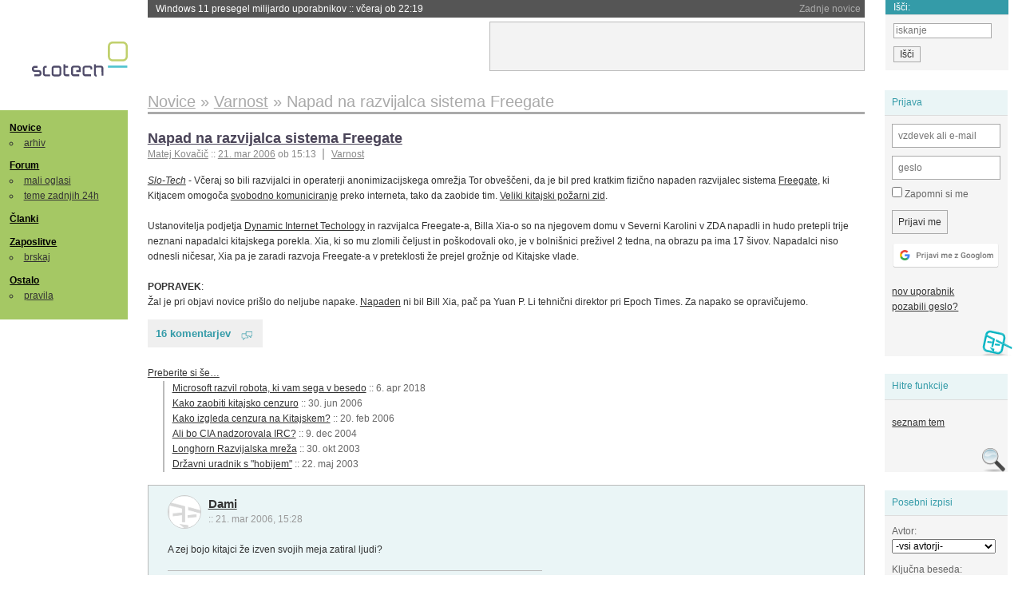

--- FILE ---
content_type: text/html; charset=iso-8859-2
request_url: https://slo-tech.com/novice/t212322
body_size: 9424
content:
<!DOCTYPE HTML>
<html xml:lang="sl" lang="sl" dir="ltr">
<head>
	<meta http-equiv="content-type" content="text/html; charset=iso-8859-2" />
	<title>Napad na razvijalca sistema Freegate @ Slo-Tech </title>
	<meta name="apple-mobile-web-app-capable" content="yes" />
	<meta name="robots" content="max-snippet:-1, max-image-preview:large, max-video-preview:-1" />
	<meta name="viewport" content="width=device-width, initial-scale=1.0" /><link rel="amphtml" href="https://slo-tech.com/novice/t212322/amp" /><meta name="description" content="V&#269;eraj so bili razvijalci in operaterji anonimizacijskega omre&#382;ja Tor obve&#x161;&#269;eni, da je bil pred kratkim fizi&#269;no napaden razvijalec sistema  Freegate, ki Kitjacem omogo&#269;a  svobodno komuniciranje preko interneta, tako da zaobide tim.  Veliki kitajski po&#382;arni zid.  Ustanovitelja podjetja  Dynamic Internet Techology in razvijalca Freegate-a, Billa Xia-o so na njegovem domu v Severni Karolini v ZDA napadli in hudo pretepli trije neznani napadalci..." /><meta name="twitter:card" content="summary" /><meta name="twitter:site" content="@STnovice" /><meta name="twitter:title" content="Napad na razvijalca sistema Freegate" /><meta name="twitter:description" content="V&#269;eraj so bili razvijalci in operaterji anonimizacijskega omre&#382;ja Tor obve&#x161;&#269;eni, da je bil pred kratkim fizi&#269;no napaden razvijalec sistema  Freegate, ki Kitjacem omogo&#269;a  svobodno komuniciranje preko interneta, tako da zaobide tim.  Veliki kitajski po&#382;arni zid.  Ustanovitelja podjetja  Dynamic Internet Techology in razvijalca Freegate-a, Billa Xia-o so na njegovem domu v Severni Karolini v ZDA napadli in hudo pretepli trije neznani napadalci..." /><meta name="og:site_name" content="Slo-Tech" /><meta name="og:title" content="Napad na razvijalca sistema Freegate" /><meta name="og:description" content="V&#269;eraj so bili razvijalci in operaterji anonimizacijskega omre&#382;ja Tor obve&#x161;&#269;eni, da je bil pred kratkim fizi&#269;no napaden razvijalec sistema  Freegate, ki Kitjacem omogo&#269;a  svobodno komuniciranje preko interneta, tako da zaobide tim.  Veliki kitajski po&#382;arni zid.  Ustanovitelja podjetja  Dynamic Internet Techology in razvijalca Freegate-a, Billa Xia-o so na njegovem domu v Severni Karolini v ZDA napadli in hudo pretepli trije neznani napadalci..." /><link rel="stylesheet" type="text/css" href="//static.slo-tech.com/stili/stylePd.css" title="bel stil" /><link rel="stylesheet" type="text/css" href="//static.slo-tech.com/stili/css/white.min.css?19" title="bel stil" /><link rel="stylesheet" type="text/css" href="//static.slo-tech.com/stili/css/black.min.css?19" media="only screen and (prefers-color-scheme: dark)" /><link rel="stylesheet" type="text/css" href="//static.slo-tech.com/stili/highlight.css" title="bel stil" /><link rel="start" href="/forum/t212322/0" /><link rel="first" href="/forum/t212322/0" /><link rel="up" href="/forum/42" />	<link rel="shortcut icon" href="//static.slo-tech.com/favicon.ico" />
	<link rel="search" type="application/opensearchdescription+xml" href="/opensearch.xml" title="Slo-Tech iskanje" />
	<link rel="copyright" href="/ostalo/legal/copy/" />

</head>
<body id="slotech">
<div id="head"><header><a href="/" title="Slo-Tech | Tehnoloski koticek spleta" id="logo" class="logo-bg"></a>
<ul id="accesibility"><li><a href="#content" title="Sko&#269;i na vsebino">Sko&#269;i na vsebino</a></li><li><a href="#menu" title="Sko&#269;i na navigacijo">Navigacija</a></li></ul>
<h2 id="fresh_news_title">Zadnje novice</h2><ul id="fresh_news"><li><a rel="nofollow" href="/novice/t850423#crta">Windows 11 presegel milijardo uporabnikov <span class="date"> :: <time datetime="2026-01-29T22:19:41+01:00">v&#269;eraj ob 22:19</time></span></a></li><li><a rel="nofollow" href="/novice/t850422#crta">Meta ustvarila rekorden dobi&#269;ek <span class="date"> :: <time datetime="2026-01-29T22:19:35+01:00">v&#269;eraj ob 22:19</time></span></a></li><li><a rel="nofollow" href="/novice/t850418#crta">Hekerji od Geoplina zahtevali sedem milijonov evrov <span class="date"> :: <time datetime="2026-01-29T18:51:00+01:00">v&#269;eraj ob 18:51</time></span></a></li><li><a rel="nofollow" href="/novice/t850408#crta">Direktor ameri&#x161;ke agencije za kibernetsko varnost interne dokumente nalagal na ChatGPT <span class="date"> :: <time datetime="2026-01-28T23:57:58+01:00">28. jan 2026 ob 23:57</time></span></a></li><li><a rel="nofollow" href="/novice/t850407#crta">Sanjsko leto 2025 za SK Hynix <span class="date"> :: <time datetime="2026-01-28T23:33:18+01:00">28. jan 2026 ob 23:33</time></span></a></li><li><a rel="nofollow" href="/novice/t850406#crta">Naro&#269;ila za ASML letijo v nebo <span class="date"> :: <time datetime="2026-01-28T23:33:11+01:00">28. jan 2026 ob 23:33</time></span></a></li><li><a rel="nofollow" href="/novice/t850378#crta">Apple posodobil prastare naprave <span class="date"> :: <time datetime="2026-01-27T21:26:57+01:00">27. jan 2026 ob 21:26</time></span></a></li><li><a rel="nofollow" href="/novice/t850377#crta">Doom te&#269;e na slu&#x161;alkah <span class="date"> :: <time datetime="2026-01-27T21:14:58+01:00">27. jan 2026 ob 21:14</time></span></a></li><li><a rel="nofollow" href="/novice/t850376#crta">Amazon zapira vse fizi&#269;ne prodajalne <span class="date"> :: <time datetime="2026-01-27T20:46:22+01:00">27. jan 2026 ob 20:46</time></span></a></li><li><a rel="nofollow" href="/novice/t850351#crta">GTA VI bo fizi&#269;no na voljo &#x161;ele 2027. <span class="date"> :: <time datetime="2026-01-26T22:11:03+01:00">26. jan 2026 ob 22:11</time></span></a></li><li><a rel="nofollow" href="/novice/t850350#crta">AirTag 2 je tu <span class="date"> :: <time datetime="2026-01-26T21:39:38+01:00">26. jan 2026 ob 21:39</time></span></a></li><li><a rel="nofollow" href="/novice/t850348#crta">Evropska komisija odpira preiskavo xAI <span class="date"> :: <time datetime="2026-01-26T21:39:32+01:00">26. jan 2026 ob 21:39</time></span></a></li><li><a rel="nofollow" href="/novice/t850301#crta">GPT-5.2 citira izdelke umetne inteligence <span class="date"> :: <time datetime="2026-01-25T22:59:19+01:00">25. jan 2026 ob 22:59</time></span></a></li><li><a rel="nofollow" href="/novice/t850300#crta">Poljski elektroenergetski sistem decembra tar&#269;a kibernetskega napada <span class="date"> :: <time datetime="2026-01-25T22:08:39+01:00">25. jan 2026 ob 22:08</time></span></a></li><li><a rel="nofollow" href="/novice/t850297#crta">Na Pwn2Own Automotive odkrili 76 nezakrpanih lukenj <span class="date"> :: <time datetime="2026-01-25T22:08:32+01:00">25. jan 2026 ob 22:08</time></span></a></li></ul><h2 id="fresh_articles_title">Zadnji &#269;lanki</h2><div id="fresh_articles" style="padding-right:0px"></div>
<div id="login-small"><div class="user"><div><form method="post" action="https://slo-tech.com/script/login.php"><fieldset><legend>Prijava</legend><input type="hidden" name="kaj" value="1" /><input type="hidden" name="ssl" value="on" /><input type="hidden" name="polozajUporabnika" value="https%3A%2F%2Fslo-tech.com%2Fnovice%2Ft212322" /><label for="login_user_t"><span>uporabnik:</span><input type="text" class="text" name="uime" id="login_user_t" required="required" placeholder="vzdevek ali e-mail"/></label><label for="login_pass_t"><span>geslo:</span><input type="password" class="text" placeholder="geslo" name="ugeslo" id="login_pass_t" required="required" /></label><input type="submit" class="submit" name="submit" value="Prijavi me" /><br /><span><a href="/script/login.php?openID=googleOAUTH&amp;requestR=%2Fnovice%2Ft212322" rel="nofollow" class="google-login"></a></span></fieldset></form><ul><li><a href="/script/novclan/" rel="nofollow">nov uporabnik</a></li><li><a href="/script/gesla" rel="nofollow">pozabili geslo?</a></li></ul></div></div></div><div id="banner"><div>
<iframe id='aaf143a0' name='aaf143a0' src='https://oglasi.slo-tech.com/delivery/afr.php?zoneid=15&amp;target=_blank' frameborder='0' scrolling='no' width='468' height='60'><a href='https://oglasi.slo-tech.com/delivery/ck.php?n=a81e6463' target='_blank'><img src='https://oglasi.slo-tech.com/delivery/avw.php?zoneid=15&amp;n=a81e6463' border='0' alt='' /></a></iframe>
</div></div>
<div id="fixed_link">
<form method="get" action="/forum/isci/">
<fieldset>
<h2>I&#353;&#269;i:</h2>
<input class="text" type="search" name="q" placeholder="iskanje" />
<input type="submit" value="I&#353;&#269;i" class="submit" />
</fieldset>
</form>
</div></header></div>
<div id="page_content"><div id="menus"><nav><ul id="menu">
<li><h2><a href="/">Novice</a></h2><ul><li><a href="/novice/arhiv/">arhiv</a></li></ul></li>
<li><h2><a href="/forum">Forum</a></h2><ul>
<li><a href="/forum/20">mali oglasi</a></li>
<li><a href="/forum/32">teme zadnjih 24h</a></li></ul></li>
<li><h2><a href="/clanki">&#268;lanki</a></h2></li>
<li>
<h2><a href="/delo">Zaposlitve</a></h2>
<ul>
<li><a href="/delo/isci">brskaj</a></li>
</ul></li>

<li>
<h2><a href="/ostalo/">Ostalo</a></h2>
<ul><li><a href="/ostalo/pravila">pravila</a></li></ul></li></ul></nav>
</div>

<div class="mobileheader">
        <a href="javascript:void(0);" class="mobile-search"></a>
  	<a href="javascript:void(0);" class="hamburger" onclick="toggleMenu()">&#9776;</a>
	<a href="https://slo-tech.com" class="domov logo-bg"></a><form method="post" action="https://slo-tech.com/script/login.php" id="login">
			<fieldset>
				<input type="hidden" name="kaj" value="1">
				<input type="hidden" name="polozajUporabnika" value="https%3A%2F%2Fslo-tech.com%2Fnovice%2Ft212322">
				<input type="text" class="text" name="uime" id="login_user_t" placeholder="vzdevek ali e-mail" autocomplete="off">
				<input type="password" class="text" placeholder="geslo" name="ugeslo" id="login_pass_t" autocomplete="off">
				<input type="submit" class="submit header-button" name="submit" value="Prijavi me">
				<a href="https://slo-tech.com/script/login.php?openID=googleOAUTH&amp;requestR=%2F" rel="nofollow" class="google-login">
				</a>
			</fieldset>
		</form><input id="odpri-prijavo" type="submit" class="submit header-button" name="odpri-prijavo" value="prijava"></div>	

<div class="mobilemenu" id="navigacija">
	<div class="dropdown">
		<button class="dropbtn">Novice</button>
		<div class="dropdown-content">
			<a href="https://slo-tech.com/">sve&#382;e</a>
			<a href="https://slo-tech.com/novice/arhiv/">arhiv</a>
		</div>
	</div>
	<div class="dropdown">
		<button class="dropbtn">Forum</button>
		<div class="dropdown-content">
			<a href="https://slo-tech.com/forum">seznam oddelkov</a>
			<a href="https://slo-tech.com/forum/32">teme zadnjih 24ur</a>
			
		</div>
	</div> 
	<a href="https://slo-tech.com/forum/20">Mali oglasi</a>	
	<a href="https://slo-tech.com/clanki">&#268;lanki</a>
	<div class="dropdown">
		<button class="dropbtn">Zaposlitve
		</button>
		<div class="dropdown-content">
			<a href="https://slo-tech.com/delo">Seznam zaposlitev</a>
		</div>
	</div> 
	<div class="dropdown">
		<button class="dropbtn">Ostalo</button>
		<div class="dropdown-content">
			<a href="https://slo-tech.com/ostalo">Ostalo</a>
			<a href="https://slo-tech.com/ostalo/pravila">Pravila</a>
		</div>
	</div>
</div>

<div id="panels">
<aside>
<div class="user"><h2>Prijava</h2><div><form method="post" action="https://slo-tech.com/script/login.php"><fieldset><legend>Prijava</legend><input type="hidden" name="kaj" id="kajprijava" value="1" /><input type="hidden" name="polozajUporabnika" value="https%3A%2F%2Fslo-tech.com%2Fnovice%2Ft212322" /><label for="login_user"><span>uporabni&#353;ko ime:</span><input type="text" class="text" name="uime" id="login_user" required="required" placeholder="vzdevek ali e-mail" autocomplete="username" /></label><label for="login_pass"><span>geslo:</span> <input type="password" class="text" placeholder="geslo" name="ugeslo" id="login_pass" required="required" autocomplete="current-password"/></label><label for="login_remember" class="checkbox"><input type="checkbox" name="uauto" id="login_remember" /> Zapomni si me</label><span style="display:block; vertical-align:middle"><input type="submit" class="submit" name="submit" value="Prijavi me" /> <a href="/script/login.php?openID=googleOAUTH&amp;requestR=%2Fnovice%2Ft212322" rel="nofollow" class="google-login"></a> </span></fieldset></form><ul><li><a href="/script/novclan/" rel="nofollow">nov uporabnik</a></li><li><a href="/script/gesla" rel="nofollow">pozabili geslo?</a></li></ul></div></div><div class="search"><h2>Hitre funkcije</h2><div><ul><li><a href="/forum/42">seznam tem</a></li></ul></div></div><div class="search"><h2>Posebni izpisi</h2><div><form method="get" action="/script/forum/izpisitemo.php"><input type="hidden" name="threadID" value="212322" />
				<label for="idm_avtor" class="style"><span>Avtor:</span><select id="idm_avtor" name="avtor"><option value="0">-vsi avtorji-</option><option value="6178" >Airskull</option><option value="9144" >boss-tech</option><option value="2538" >Dami</option><option value="5255" >darkolord</option><option value="19003" >G-man</option><option value="8359" >jype</option><option value="24534" >Looooooka</option><option value="2830" >pivmik</option><option value="781" >poweroff</option><option value="11944" >sverde21</option><option value="302" >Thomas</option><option value="9309" >upirna</option><option value="4748" >Yerpo</option></select></label><label for="idm_isci" class="style"><span>Klju&#269;na beseda:</span><input id="idm_isci" type="text" class="text" name="isci" value="" /></label><input class="submit" type="submit" value="prika&#382;i" /></form></div></div><div style="height:610px"><ins data-revive-zoneid="16" data-revive-id="e863c59dbb58d2486e5bf49cdb003aaf"></ins></div>

</aside>
</div>
<div id="content">
<h2><span itemscope itemtype="http://data-vocabulary.org/Breadcrumb"><a href="/forum/42"  itemprop="url"><span itemprop="title">Novice</span></a></span> &raquo; <span itemscope itemtype="http://data-vocabulary.org/Breadcrumb"><a href="/novice/arhiv/46"  itemprop="url"><span itemprop="title">Varnost</span></a></span> &raquo; <span><h1 class="current" style="display:inline">Napad na razvijalca sistema Freegate</h1></span></h2><div class="news_item exposed"><article itemscope itemtype="http://schema.org/NewsArticle"><meta itemscope itemprop="mainEntityOfPage"  itemType="https://schema.org/WebPage" itemid="https://slo-tech.com/novice/t212322/0" />
		<header><h3 itemprop="headline"><a href="/novice/t212322#crta" itemprop="name">Napad na razvijalca sistema Freegate</a></h3>
		<ul class="info"><li class="author first"><a rel="author" itemprop="author" itemscope itemtype="https://schema.org/Person" href="/profili/781" class="user"><span itemprop="name">Matej Kova&#269;i&#269;</span></a> <span class="date"><meta itemprop="dateModified" content="2006-03-21T15:13:12+01:00"/>:: <time pubdate="pubdate" itemprop="datePublished" datetime="2006-03-21T15:13:12+01:00"><a href="/script/arhivnovice/?arhivod=21.03.2006&amp;arhivdo=21.03.2006">21. mar 2006</a> ob 15:13</time></span></li><li class="categories"><a href="/novice/arhiv/46" itemprop="articleSection">Varnost</a></li></ul></header><div class="besediloNovice" itemprop="articleBody"><a class="source" href="https://slo-tech.com">Slo-Tech</a> - V&#269;eraj so bili razvijalci in operaterji anonimizacijskega omre&#382;ja Tor obve&#x161;&#269;eni, da je bil pred kratkim fizi&#269;no napaden razvijalec sistema  <a href="http://www.download.com/Freegate/3000-2085_4-10415392.html">Freegate</a>, ki Kitjacem omogo&#269;a  <a href="http://www.post-gazette.com/pg/06045/654754.stm">svobodno komuniciranje</a> preko interneta, tako da zaobide tim.  <a href="http://en.wikipedia.org/wiki/Great_Firewall_of_China">Veliki kitajski po&#382;arni zid</a>.<br /> <br /> Ustanovitelja podjetja  <a href="http://www.dit-inc.us/">Dynamic Internet Techology</a> in razvijalca Freegate-a, Billa Xia-o so na njegovem domu v Severni Karolini v ZDA napadli in hudo pretepli trije neznani napadalci kitajskega porekla. Xia, ki so mu zlomili &#269;eljust in po&#x161;kodovali oko, je v bolni&#x161;nici pre&#382;ivel 2 tedna, na obrazu pa ima 17 &#x161;ivov. Napadalci niso odnesli ni&#269;esar, Xia pa je zaradi razvoja Freegate-a v preteklosti &#382;e prejel gro&#382;nje od Kitajske vlade.<br /> <br /> <b>POPRAVEK</b>:<br /> &#x17D;al je pri objavi novice pri&#x161;lo do neljube napake.  <a href="http://www.theepochtimes.com/news/6-2-9/37956.html">Napaden</a> ni bil Bill Xia, pa&#269; pa Yuan P. Li tehni&#269;ni direktor pri Epoch Times. Za napako se opravi&#269;ujemo. </div><p class="comments"><a class="comments" href="/novice/t212322#crta" itemprop="commentCount">16 komentarjev</a></p><aside><div class="related"><p><a href="/novice/povezano/15072">Preberite si &#353;e&hellip;</a></p><ul class="extra"><li><a href="/novice/t721056">Microsoft razvil robota, ki vam sega v besedo</a> <span class="date">:: <time datetime="2018-04-06T10:30:59+02:00">6. apr 2018</time></span> </li><li><a href="/novice/t225823">Kako zaobiti kitajsko cenzuro</a> <span class="date">:: <time datetime="2006-06-30T14:40:28+02:00">30. jun 2006</time></span> </li><li><a href="/novice/t207436">Kako izgleda cenzura na Kitajskem?</a> <span class="date">:: <time datetime="2006-02-20T20:45:22+01:00">20. feb 2006</time></span> </li><li><a href="/novice/t142506">Ali bo CIA nadzorovala IRC?</a> <span class="date">:: <time datetime="2004-12-09T12:59:42+01:00">9. dec 2004</time></span> </li><li><a href="/novice/t131102">Longhorn Razvijalska mre&#382;a</a> <span class="date">:: <time datetime="2003-10-30T18:36:43+01:00">30. okt 2003</time></span> </li><li><a href="/novice/t132261">Dr&#382;avni uradnik s "hobijem"</a> <span class="date">:: <time datetime="2003-05-22T19:06:05+02:00">22. maj 2003</time></span> </li></ul></div><div class="clear"></div></aside><span itemprop="publisher" itemscope itemtype="https://schema.org/Organization"><span itemprop="logo" itemscope itemtype="https://schema.org/ImageObject"><meta itemprop="url" content="https://static.slo-tech.com/stili/bel/slotech.png"><meta itemprop="width" content="125"><meta itemprop="height" content="54"></span><meta itemprop="name" content="Slo-Tech"><meta itemprop="url" content="https://slo-tech.com/"></span></article></div><div class="post even"><a name="p1327837" href="/profili/2538" title="Dami -- registriran: 20.03.2001" class="avatar"><img src="https://static.slo-tech.com/stili/avatar_gray.gif" alt="" /></a><h4><a href="/profili/2538" title="Odsoten">Dami</a> <span class="date">:: <time datetime="2006-03-21T15:28:22+01:00">21. mar 2006, 15:28</time></span></h4> <div class="content">A zej bojo kitajci &#382;e izven svojih meja zatiral ljudi? </div><div class="signature">Don't worry about me. The bleeding is just the begining of a healing process.</div></div><div class="post odd"><a name="p1327856" href="/profili/5255" title="darkolord -- registriran: 17.11.2001" class="avatar"><img src="https://static.slo-tech.com/stili/avatar_gray.gif" alt="" /></a><h4><a href="/profili/5255" title="Odsoten">darkolord</a> <span class="date">:: <time datetime="2006-03-21T15:39:08+01:00">21. mar 2006, 15:39</time></span></h4> <div class="content">Kitajska nima meja <img src="https://static.slo-tech.com/smeski/icon_twisted.gif" alt=">:D" /> </div><div class="signature"></div></div><div class="post even"><a name="p1327885" href="/profili/9144" title="boss-tech -- registriran: 22.07.2002" class="avatar"><img src="https://static.slo-tech.com/stili/avatar_gray.gif" alt="" /></a><h4><a href="/profili/9144" title="Odsoten">boss-tech</a> <span class="date">:: <time datetime="2006-03-21T16:03:51+01:00">21. mar 2006, 16:03</time></span></h4> <div class="content">zihr so svoje obve&#x161;&#269;evalce/agente poslal tja da ga mal opozorijo </div><div class="signature"></div></div><div class="post odd"><a name="p1327950" href="/profili/24534" title="Looooooka -- registriran: 05.09.2004" class="avatar"><img src="https://static.slo-tech.com/stili/avatar_gray.gif" alt="" /></a><h4><a href="/profili/24534" title="Odsoten">Looooooka</a> <span class="date">:: <time datetime="2006-03-21T16:56:35+01:00">21. mar 2006, 16:56</time></span></h4> <div class="content">Dami &#269;e lahko americani... </div></div><div class="post even"><a name="p1327972" href="/profili/11944" title="sverde21 -- registriran: 31.12.2002" class="avatar"><img src="https://static.slo-tech.com/stili/avatar_gray.gif" alt="" /></a><h4><a href="/profili/11944" title="Odsoten">sverde21</a> <span class="date">:: <time datetime="2006-03-21T17:18:17+01:00">21. mar 2006, 17:18</time></span></h4> <div class="content">Lol lahk bi si &#382;e kako gorilo (bodyguarda) nabavu <img src="https://static.slo-tech.com/smeski/icon_biggrin.gif" alt=":D" /> </div><div class="signature">&lt;?php echo `w`; ?&gt;</div></div><div class="post odd"><a name="p1327987" href="/profili/8359" title="jype" class="avatar"><img src="https://static.slo-tech.com/stili/bel_non_grata.png" alt="" /></a><h4><a href="/profili/8359" title="Odsoten">jype</a> <span class="date">:: <time datetime="2006-03-21T17:25:14+01:00">21. mar 2006, 17:25</time></span></h4> <div class="content">Ce bi bilo ZDA kaj v hlacah bi te tri tipe nasli in po odkritju dokazov da gre za kitajske agente ostro protestirali.<br /> <br /> Potem bi kitajska rekla "our tanks manyer than yours" in bi bili zmenjeni, se bojim. </div></div><div class="post even"><a name="p1328001" href="/profili/2830" title="pivmik -- registriran: 11.04.2001" class="avatar"><img src="https://static.slo-tech.com/stili/avatar_gray.gif" alt="" /></a><h4><a href="/profili/2830" title="Odsoten">pivmik</a> <span class="date">:: <time datetime="2006-03-21T17:32:47+01:00">21. mar 2006, 17:32</time></span></h4> <div class="content">jype: In zakaj bi bilo Ameriki v interesu braniti Tor? </div><div class="signature">LP, Gregor GRE^</div></div><div class="post odd"><a name="p1328008" href="/profili/302" title="Thomas -- registriran: 10.11.2000" class="avatar"><img src="https://static.slo-tech.com/stili/avatar_gray.gif" alt="" /></a><h4><a href="/profili/302" title="Odsoten">Thomas</a> <span class="date">:: <time datetime="2006-03-21T17:38:34+01:00">21. mar 2006, 17:38</time></span></h4> <div class="content">> In zakaj bi bilo Ameriki v interesu braniti Tor?<br /> <br /> &#x10C;e Amerika ne more polovit/izgnat/pobit tujih agentov na svojih tleh, magari &#269;e samo li&#382;ejo sladoled, je to podn. </div></div><div class="post even"><a name="p1328052" href="/profili/6178" title="Airskull -- registriran: 14.01.2002" class="avatar"><img src="https://static.slo-tech.com/stili/avatar_gray.gif" alt="" /></a><h4><a href="/profili/6178" title="Odsoten">Airskull</a> <span class="date">:: <time datetime="2006-03-21T18:23:27+01:00">21. mar 2006, 18:23</time></span></h4> <div class="content">heh, ko da nimajo trenutno dovolj drugih skrbi in si bojo &#x161;li novo diplomatsko fronto odpirat </div><div class="signature">Every word of this is a lie, and my readers should put no trust in it at all.</div></div><div class="post odd"><a name="p1328097" href="/profili/2830" title="pivmik -- registriran: 11.04.2001" class="avatar"><img src="https://static.slo-tech.com/stili/avatar_gray.gif" alt="" /></a><h4><a href="/profili/2830" title="Odsoten">pivmik</a> <span class="date">:: <time datetime="2006-03-21T19:14:58+01:00">21. mar 2006, 19:14</time></span></h4> <div class="content">Kitajci jim z likvidiranjem avtorja Tora delajo samo uslugo, to ho&#269;em povedat. </div><div class="signature">LP, Gregor GRE^</div></div><div class="post even"><a name="p1328153" href="/profili/9309" title="upirna -- registriran: 05.08.2002" class="avatar"><img src="https://static.slo-tech.com/stili/avatar_gray.gif" alt="" /></a><h4><a href="/profili/9309" title="Odsoten">upirna</a> <span class="date">:: <time datetime="2006-03-21T20:17:56+01:00">21. mar 2006, 20:17</time></span></h4> <div class="content">Ja, lahko bi malo bolj utemljil. Se bojim da sem naletel zopet na enega anti-amerikanca brez razlogov. </div><div class="signature">[to sporo&#269;ilo bo spremenil upirna, kadar bo to njemu pasalo]</div></div><div class="post odd"><a name="p1328448" href="/profili/781" title="poweroff -- registriran: 07.12.2000" class="avatar"><img src="https://static.slo-tech.com/stili/avatar_gray.gif" alt="" /></a><h4><a href="/profili/781" title="Odsoten">poweroff</a> <span class="date">:: <time datetime="2006-03-22T07:15:57+01:00">22. mar 2006, 07:15</time></span></h4> <div class="content">Ne. Med razvijalci Tora so tudi uslu&#382;benci ameri&#x161;ke vojske. V bistvu ima ameri&#x161;ka mornarica celo celo en ve&#269;ji node &#269;ez.<br /> V bistvu je Tor celo za&#269;ela razvojati ameri&#x161;ka vojska, potem pa ga je prevzel EFF. </div><div class="signature">sudo poweroff</div></div><div class="post even"><a name="p1328734" href="/profili/781" title="poweroff -- registriran: 07.12.2000" class="avatar"><img src="https://static.slo-tech.com/stili/avatar_gray.gif" alt="" /></a><h4><a href="/profili/781" title="Odsoten">poweroff</a> <span class="date">:: <time datetime="2006-03-22T14:18:28+01:00">22. mar 2006, 14:18</time></span></h4> <div class="content">&#x17D;al je pri objavi pri&#x161;lo do neljube napake. Oseba, ki je novico sporo&#269;ila na po&#x161;tni seznam razvijalcev Tor-a je danes sporo&#269;ila, da je pri&#x161;lo do napake. Napaden ni bil Bill Xia, pa&#269; pa Yuan P. Li IT-jevec pri Epoch Times. Povezava na dogodek se nahaja tukaj:  <a href="http://www.theepochtimes.com/news/6-2-9/37956.html">Epoch Times</a>.<br /> <br /> Sicer je Yuan P. Li prav tako kitajski disident, ki &#382;ivi in deluje v ZDA in ravno tako ra&#269;unalni&#269;ar ter uporabnik tehnologij, ki omogo&#269;ajo izogibanje Velikemu kitajskemu po&#382;arnemu zidu, vendar ne gre za razvijalca Freegate-a Billa Xia.<br /> <br /> Za napako se opravi&#269;ujemo. </div><div class="signature">sudo poweroff</div></div><div class="post odd"><a name="p1328827" href="/profili/9309" title="upirna -- registriran: 05.08.2002" class="avatar"><img src="https://static.slo-tech.com/stili/avatar_gray.gif" alt="" /></a><h4><a href="/profili/9309" title="Odsoten">upirna</a> <span class="date">:: <time datetime="2006-03-22T16:31:03+01:00">22. mar 2006, 16:31</time></span></h4> <div class="content">No, nekateri bi pa &#382;e vrgli atomsko bombo na Kitajsko. <img src="https://static.slo-tech.com/smeski/icon_rolleyes.gif" alt=":\" /> </div><div class="signature">[to sporo&#269;ilo bo spremenil upirna, kadar bo to njemu pasalo]</div></div><div class="post even"><a name="p1329304" href="/profili/19003" title="G-man -- registriran: 29.12.2003" class="avatar"><img src="https://static.slo-tech.com/stili/avatar_gray.gif" alt="" /></a><h4><a href="/profili/19003" title="Odsoten">G-man</a> <span class="date">:: <time datetime="2006-03-23T03:51:45+01:00">23. mar 2006, 03:51</time></span></h4> <div class="content">//cynism on<br /> Heh, o&#269;itno Tor le ni toliko anonimizacijski, &#269;e Kinezi vedo koga v ZDA zbutat <img src="https://static.slo-tech.com/smeski/icon_biggrin.gif" alt=":D" /> <img src="https://static.slo-tech.com/smeski/icon_biggrin.gif" alt=":D" /> <img src="https://static.slo-tech.com/smeski/icon_biggrin.gif" alt=":D" /><br /> //cynism off<br /> <br /> To bi moral biti totalen &#x161;kandal, ampak kaj ko ne bo pri&#x161;lo na glavne naslovnice. Je itak preve&#269; v igri...<img src="https://static.slo-tech.com/smeski/icon_rolleyes.gif" alt=":\" /> </div><div class="signature"></div></div><div class="post odd"><a name="p1329437" href="/profili/4748" title="Yerpo -- registriran: 05.10.2001" class="avatar"><img src="https://static.slo-tech.com/stili/avatar_gray.gif" alt="" /></a><h4><a href="/profili/4748" title="Odsoten">Yerpo</a> <span class="date">:: <time datetime="2006-03-23T10:13:38+01:00">23. mar 2006, 10:13</time></span></h4> <div class="content"><img src="https://static.slo-tech.com/smeski/icon_biggrin.gif" alt=":D" /> <img src="https://static.slo-tech.com/smeski/icon_biggrin.gif" alt=":D" /> <br /> <br /> Hvala, G-man, you made my day<br /> <br /> <img src="https://static.slo-tech.com/smeski/icon_biggrin.gif" alt=":D" /> <img src="https://static.slo-tech.com/smeski/icon_biggrin.gif" alt=":D" /> </div><div class="signature">Mrbit ja</div></div><div class="clear"></div><hr /><hr /><h4>Vredno ogleda ...</h4><table class="forums"><thead><tr><th class="icon"></th><th class="name">Tema</th><th class="messages">Sporo&#269;ila</th><th class="views">Ogledi</th><th class="last_msg">Zadnje sporo&#269;ilo</th></tr></thead><tfoot><tr><th class="icon"></th><th class="name">Tema</th><th class="messages">Sporo&#269;ila</th><th class="views">Ogledi</th><th class="last_msg">Zadnje sporo&#269;ilo</th></tr></tfoot><tbody><tr class=""><td class="icon no_new">&raquo;</td><td class="name"><h3><a href="/novice/t721056#crta">Microsoft razvil robota, ki vam sega v besedo</a></h3><div style="font-size: 0.95em;"><a href="/profili/5185" title="Odsoten">McHusch</a></div><span class="oddelek">Oddelek: <a href="/forum/42">Novice</a> / <a href="/novice/arhiv/45">Znanost in tehnologija</a></span></td><td class="messages">13</td><td class="views">5720  (3956) </td><td class="last_msg"><a href="/profili/52548" title="Odsoten">TheBlueOne</a> <span class="date"><time datetime="2018-04-09T11:17:13+02:00">9. apr 2018 11:17:13</time></span></td></tr><tr class=""><td class="icon no_new">&raquo;</td><td class="name"><h3><a href="/forum/t662656#crta">Samsung Galaxy S3 ali S4 nakup rabljenega</a> <span>(strani: <a href="/forum/t662656/0">1</a> <a href="/forum/t662656/49">2</a> )</span></h3><div style="font-size: 0.95em;"><a href="/profili/95258" title="Odsoten">gogi5</a></div><span class="oddelek">Oddelek: <a href="/forum/41">Mobilne tehnologije</a></span></td><td class="messages">53</td><td class="views">10686  (9888) </td><td class="last_msg"><a href="/profili/106058" title="Odsoten">lovro535v2</a> <span class="date"><time datetime="2016-01-04T19:41:11+01:00">4. jan 2016 19:41:11</time></span></td></tr><tr class=""><td class="icon no_new">&raquo;</td><td class="name"><h3><a href="/forum/t263107#crta">Nov model osnovnih delcev (elektrona ni med njimi)</a></h3><div style="font-size: 0.95em;"><a href="/profili/4204" title="Odsoten">Eschelon</a></div><span class="oddelek">Oddelek: <a href="/forum/28">Znanost in tehnologija</a></span></td><td class="messages">6</td><td class="views">1713  (1498) </td><td class="last_msg"><a href="/profili/23200" title="Odsoten">gzibret</a> <span class="date"><time datetime="2007-03-16T19:19:16+01:00">16. mar 2007 19:19:16</time></span></td></tr><tr class=""><td class="icon no_new">&raquo;</td><td class="name"><h3><a href="/novice/t233733#crta">Snakes On A Tor</a></h3><div style="font-size: 0.95em;"><a href="/profili/781" title="Odsoten">poweroff</a></div><span class="oddelek">Oddelek: <a href="/forum/42">Novice</a> / <a href="/novice/arhiv/47">Zasebnost</a></span></td><td class="messages">11</td><td class="views">5943  (5255) </td><td class="last_msg"><a href="/profili/8359" title="Odsoten">jype</a> <span class="date"><time datetime="2006-08-30T08:06:53+02:00">30. avg 2006 08:06:53</time></span></td></tr><tr class=""><td class="icon no_new">&raquo;</td><td class="name"><h3><a href="/novice/t212322#crta">Napad na razvijalca sistema Freegate</a></h3><div style="font-size: 0.95em;"><a href="/profili/781" title="Odsoten">poweroff</a></div><span class="oddelek">Oddelek: <a href="/forum/42">Novice</a> / <a href="/novice/arhiv/46">Varnost</a></span></td><td class="messages">16</td><td class="views">4463  (3303) </td><td class="last_msg"><a href="/profili/4748" title="Odsoten">Yerpo</a> <span class="date"><time datetime="2006-03-23T10:13:38+01:00">23. mar 2006 10:13:38</time></span></td></tr></tbody></table><p><a href="/forum/isci/?q=podobno:212322">Ve&#269; podobnih tem</a></p><form method="post" action="/script/forum/go.php"><ul class="thread_nav"><li class="prev"><a href="/forum/t212567#crta">&laquo; starej&#353;a tema</a></li>
		<li class="jump"><label>oddelek: <select name="kam"><optgroup label="Ra&#269;unalni&#353;tvo"><option value="7" >Pomo&#269; in nasveti</option><option value="46" >Informacijska varnost</option><option value="45" >Konzole</option></optgroup><optgroup label="Strojna oprema"><option value="4" >Zvok in slika</option><option value="5" >Hlajenje in modifikacije</option><option value="6" >Navijanje</option><option value="8" >Kaj kupiti</option><option value="9" >Strojna oprema</option><option value="29" >Elektrotehnika in elektronika</option></optgroup><optgroup label="Programska oprema"><option value="10" >Operacijski sistemi</option><option value="11" >Programska oprema</option><option value="12" >Programiranje</option><option value="13" >Igre</option></optgroup><optgroup label="Omre&#382;eni svet"><option value="15" >Omre&#382;ja in internet</option><option value="25" >Izdelava spleti&#353;&#269;</option><option value="41" >Mobilne tehnologije</option></optgroup><optgroup label="Te&#382;ke debate"><option value="28" >Znanost in tehnologija</option><option value="40" >Problemi &#269;love&#353;tva</option><option value="53" >Kriptovalute in blockchain</option><option value="27" >Sedem umetnosti</option><option value="26" >&#352;ola</option><option value="51" >&#352;port</option><option value="49" >Na cesti</option></optgroup><optgroup label="Razno"><option value="20" >Mali oglasi</option><option value="16" >Lo&#382;a</option><option value="17" >Slo-Tech</option></optgroup><optgroup label="Posebni oddelki"><option value="32" >Teme zadnjih 24 ur</option><option value="39" >Neodgovorjene teme</option></optgroup><optgroup label="Novice"><option value="42"  selected="selected" >Novice</option></optgroup><option disabled="disabled" value="0">-----</option><option value="-1">Iskanje</option></select></label><input class="submit" type="submit" value="Pojdi" /></li>
		<li class="next"><a href="/forum/t211300#crta">novej&#353;a tema &raquo;</a></li></ul></form></div></div><footer><ul id="footer"><li class="top"><a href="#">Na vrh ^</a></li><li class="first"><a href="/ostalo/pravila/">Pravila</a></li><li><a href="/ostalo/legal/copy/">Ve&#269;ina pravic pridr&#382;anih</a></li><li><a href="/ostalo/legal/odgovornost/">Odgovornost</a></li><li><a href="/ostalo/oglasi/">Ogla&#353;evanje</a></li><li><a href="/ostalo/kontakt/">Kontakt</a></li> <li><a href="#">ISSN 1581-0186</a></li></ul></footer>
<div id="login-overlay"></div><script type="text/javascript" src="https://static.slo-tech.com/stili/stM2020020101.js" async></script><script type="text/javascript" src="https://static.slo-tech.com/stili/highlight.js" async></script>
<div class="search-modal"><form action="/forum/isci/" method="get"><fieldset class="search" id="mobile_search_fieldset"><input type="text" class="mobile-search-query" id="mobile_keywords" name="q" value="" autocomplete="off"></fieldset><input type="submit" class="mobile-submit-search" value="Najdi"></form></div>
<!-- Piwik -->
<script type="text/javascript">
  var _paq = _paq || [];
  _paq.push(["disableCookies"]);
  _paq.push(['trackPageView']);
  _paq.push(['enableLinkTracking']);
  _paq.push(['enableHeartBeatTimer']);
  _paq.push(['setIgnoreClasses', "no-tracking"]);
  (function() {
    var u="//zy.si/";
    _paq.push(['setTrackerUrl', u+'piwik.php']);
    _paq.push(['setSiteId', 1]);
    var d=document, g=d.createElement('script'), s=d.getElementsByTagName('script')[0];
    g.type='text/javascript'; g.async=true; g.defer=true; g.src=u+'piwik.js'; s.parentNode.insertBefore(g,s);
  })();
</script>
<noscript><p><img src="//zy.si/piwik.php?idsite=1" style="border:0;" alt="" /></p></noscript>
<script type="text/javascript">function toggleMenu() { var x = document.getElementById("navigacija"); if (x.className === "mobilemenu") { x.className += " responsive"; } else { x.className = "mobilemenu"; }}</script>
<!-- End Piwik Code -->
<script type="application/ld+json">
{
   "@context": "http://schema.org",
   "@type": "WebSite",
   "url": "https://slo-tech.com/",
   "name" : "Slo-Tech",
   
   "potentialAction": {
     "@type": "SearchAction",
     "target": "https://slo-tech.com/forum/isci/?q={search_term_string}",
     "query-input": "required name=search_term_string"
   }

}
</script>
<script type="application/ld+json">
{
   "@context": "http://schema.org",
   "@type": "Organization",
   "url": "https://slo-tech.com/",
   "name" : "Slo-Tech",
   "logo" : "https://static.slo-tech.com/stili/bel/logo-large.png"
   
}
</script>
<script async src="//oglasi.slo-tech.com/delivery/asyncjs.php"></script>
</body></html>
